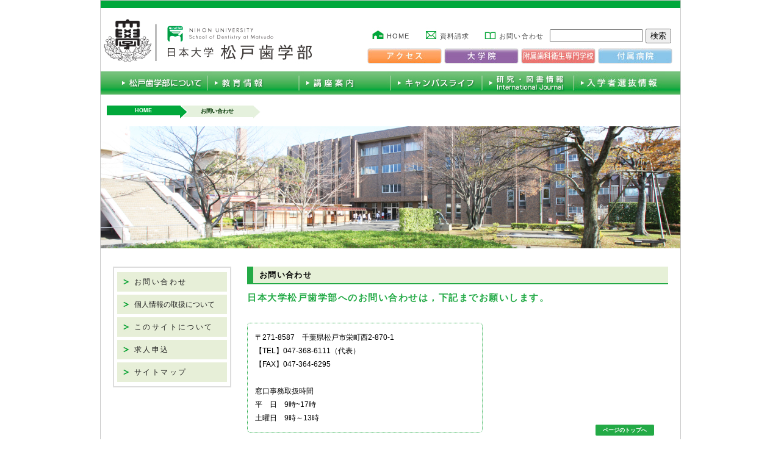

--- FILE ---
content_type: text/html; charset=UTF-8
request_url: https://www.mascat.nihon-u.ac.jp/menu/contact.html
body_size: 6267
content:


<!DOCTYPE html PUBLIC "-//W3C//DTD XHTML 1.0 Transitional//EN"
        "http://www.w3.org/TR/xhtml1/DTD/xhtml1-transitional.dtd">
<html xmlns="http://www.w3.org/1999/xhtml">
<head>
    
        <!-- Google tag (gtag.js) -->
        <script async src="https://www.googletagmanager.com/gtag/js?id=G-DKB2B3CLCE"></script>
        <script>
            window.dataLayer = window.dataLayer || [];
            function gtag(){dataLayer.push(arguments);}
            gtag('js', new Date());

            gtag('config', 'G-DKB2B3CLCE');
        </script>
    
	<!-- DEBUG: TETORI未出力 uri="/menu/contact.html" -->

    <meta http-equiv="Content-Type" content="text/html; charset=UTF-8"/>
    <link rel="shortcut icon" type="image/x-icon" href="/images/favicons/favicon.ico">
    <link rel="icon" type="image/png" href="/images/favicons/favicon-32x32.png" sizes="32x32">
    <link rel="icon" type="image/png" href="/images/favicons/favicon-96x96.png" sizes="96x96">
    <link rel="icon" type="image/png" href="/images/favicons/favicon-16x16.png" sizes="16x16">
    <link rel="manifest" href="/images/favicons/manifest.json">
    <meta name="msapplication-TileColor" content="#32aa37">
    <meta name="msapplication-TileImage" content="/images/favicons/mstile-144x144.png">
    <meta name="theme-color" content="#ffffff">
    <title>お問い合わせ |         日本大学松戸歯学部</title>

    <link href="/css/faculty.css?v2" rel="stylesheet" type="text/css"/>
            <link href="/css/curriculum.css" rel="stylesheet" type="text/css"/>
    
    
    <script type="text/javascript" src="//ajax.googleapis.com/ajax/libs/jquery/1.7.2/jquery.min.js"></script>
    <script type="text/javascript" src="/js/jquery.droppy.js"></script>
    <script type="text/javascript" src="/js/easySlider1.7.js"></script>
    <script type="text/javascript" src="/js/swfobject_modified.js"></script>
    <script type="text/javascript" src="/js/simplelib.min.js?scroll,overlayOthers,trimmedScroll"></script>
    
        <script type="text/javascript">
            $(document).ready(function () {
                $("#slider").easySlider({
                    auto: true,
                    continuous: true
                });
            });
        </script>
        <script type="text/javascript">
            $(function () {
                $("#navi").droppy();

                //pageScroll
                $('a[href^="#"]').click(function () {
                    var href = $(this).attr('href');
                    var target = $(href == "#" || href == "" ? 'html' : href);
                    var position = target.offset().top;
                    $('body,html').animate({ scrollTop: position }, 500);
                    return false;
                });
            });

            function MM_swapImgRestore() { //v3.0
                var i, x, a = document.MM_sr;
                for (i = 0; a && i < a.length && (x = a[i]) && x.oSrc; i++) x.src = x.oSrc;
            }

            function MM_swapImage() { //v3.0
                var i, j = 0, x, a = MM_swapImage.arguments;
                document.MM_sr = new Array;
                for (i = 0; i < (a.length - 2); i += 3)
                    if ((x = MM_findObj(a[i])) != null) {
                        document.MM_sr[j++] = x;
                        if (!x.oSrc) x.oSrc = x.src;
                        x.src = a[i + 2];
                    }
            }

            function MM_preloadImages() { //v3.0
                var d = document;
                if (d.images) {
                    if (!d.MM_p) d.MM_p = new Array();
                    var i, j = d.MM_p.length, a = MM_preloadImages.arguments;
                    for (i = 0; i < a.length; i++)
                        if (a[i].indexOf("#") != 0) {
                            d.MM_p[j] = new Image;
                            d.MM_p[j++].src = a[i];
                        }
                }
            }

            function MM_findObj(n, d) { //v4.01
                var p, i, x;
                if (!d) d = document;
                if ((p = n.indexOf("?")) > 0 && parent.frames.length) {
                    d = parent.frames[n.substring(p + 1)].document;
                    n = n.substring(0, p);
                }
                if (!(x = d[n]) && d.all) x = d.all[n];
                for (i = 0; !x && i < d.forms.length; i++) x = d.forms[i][n];
                for (i = 0; !x && d.layers && i < d.layers.length; i++) x = MM_findObj(n, d.layers[i].document);
                if (!x && d.getElementById) x = d.getElementById(n);
                return x;
            }
        </script>
        <script type="text/javascript">

            var _gaq = _gaq || [];
            _gaq.push(['_setAccount', 'UA-36972141-1']);
            _gaq.push(['_trackPageview']);

            (function () {
                var ga = document.createElement('script');
                ga.type = 'text/javascript';
                ga.async = true;
                ga.src = ('https:' == document.location.protocol ? 'https://ssl' : 'http://www') + '.google-analytics.com/ga.js';
                var s = document.getElementsByTagName('script')[0];
                s.parentNode.insertBefore(ga, s);
            })();

        </script>
    
        <meta name="google-site-verification" content="1tvrcxAAXQknRge4n8dR_4X9eG0AHi06tEC9n6Y07e8" />
</head>

<!-- ここからwebサイト表示部 -->
<body>
<div id="container">

    <!-- ここからヘッダー -->
    <div id="header">
        <div class="header_logo">
            <div class="header_n"><a href="http://www.nihon-u.ac.jp/" target="_blank"><img src="/images/header_n.jpg"
                                                                                           width="88" height="95"
                                                                                           alt="日本大学"/></a></div>
            <a href="/"><img src="/images/header_logo.jpg" width="280" height="95"/></a></div>
        <div class="info">
            <div class="search">
                <FORM method="GET" action="//www.google.co.jp/search" target="_blank">
                    <INPUT type="text" name="q" size="17" maxlength="255" value="">
                    <INPUT type="submit" name="btnG" value="検索">
                    <INPUT type="hidden" name="sitesearch" value="www.mascat.nihon-u.ac.jp">
                    <INPUT type="hidden" name="domains" value="www.mascat.nihon-u.ac.jp">
                    <INPUT type="hidden" name="hl" value="ja">
                    <INPUT type="hidden" name="num" value="20">
                    <INPUT type="hidden" name="ie" value="UTF-8">
                    <INPUT type="hidden" name="oe" value="Shift_JIS">
                    <input type="hidden" name="lr" value="lang_ja">
                </FORM>
            </div>
            <img src="/images/info_icon_01.jpg" width="20" height="20"/><a href="/">HOME</a>　　<img
                    src="/images/info_icon_02.jpg" width="20" height="20"/><a
                    href="/entrance_exam/request.html">資料請求</a>　　<img src="/images/info_icon_03.jpg" width="20"
                                                                      height="20"/><a
                    href="/menu/contact.html">お問い合わせ</a>
        </div>
        <div class="top_navi">
            <a href="/info/access.html" onmouseout="MM_swapImgRestore()"
               onmouseover="MM_swapImage('アクセス','','/images/top_navi_over_07.jpg',0)"><img src="/images/top_navi_07.jpg"
                                                                                           alt="アクセス" name="アクセス"
                                                                                           width="122" height="25"
                                                                                           border="0" id="アクセス"/></a>
            <a href="/graduate/" onmouseout="MM_swapImgRestore()"
               onmouseover="MM_swapImage('大学院','','/images/top_navi_over_01.jpg',0)"><img src="/images/top_navi_01.jpg"
                                                                                          alt="大学院" name="大学院"
                                                                                          width="122" height="25"
                                                                                          border="0" id="大学院"/></a>
            <a href="/college/" onmouseout="MM_swapImgRestore()"
               onmouseover="MM_swapImage('Image18','','/images/top_navi_over_02.jpg',1)"><img
                        src="/images/top_navi_02.jpg" alt="附属歯科衛生専門学校" name="Image18" width="122" height="25" border="0"
                        id="Image18"/></a>
            <a href="/hospital/" onmouseout="MM_swapImgRestore()"
               onmouseover="MM_swapImage('附属病院','','/images/top_navi_over_03.jpg',0)"><img src="/images/top_navi_03.jpg"
                                                                                           alt="附属病院" name="附属病院"
                                                                                           width="122" height="25"
                                                                                           border="0" id="附属病院"/></a>
        </div>
        <br class="clearfloat"/>
    </div>
    <!-- ヘッダーここまで -->

    <!-- ここからメインナビ -->
    <ul id="navi">
        <li>
            <div><a href="/info/index.html" onmouseout="MM_swapImgRestore()"
                    onmouseover="MM_swapImage('松戸歯学部について','','/images/main_navi_over_01.jpg',0)"><img
                            src="/images/main_navi_01.jpg" alt="松戸歯学部について" name="松戸歯学部について" width="150" height="38"
                            border="0" id="松戸歯学部について"/></a></div>
            <ul>
                <li><a href="/info/message.html">学部長メッセージ</a></li>
                <li><a href="/info/charter.html">日本大学教育憲章</a></li>
                <li><a href="/info/purpose.html">教育研究上の目的<br/>教育方針</a></li>
                <li><a href="/info/history.html">沿革</a></li>
                <li><a href="/info/introduction.html">学部案内</a></li>
                <li><a href="/info/access.html">交通アクセス</a></li>
                <li><a href="/info/campus.html">キャンパス案内</a></li>
                <li><a href="/info/carrier.html">進路・キャリア</a></li>
                <li><a href="/info/seminar.html">市民大学講座</a></li>
                <li><a href="/info/ethics.html">倫理審査委員会</a></li>
                <li><a href="/info/shiragiku.html">白菊会について</a></li>
                <li><a href="/info/logomark.html">ロゴマークについて</a></li>
                <li><a href="/info/link.html">関係機関</a></li>
                <li><a href="/info/national_examination.html">修学状況・国家試験合格率</a></li>
                <li><a href="/info/message_graduates.html">先輩からのメッセージ</a></li>
                <li><a href="/info/donation.html">御寄付について</a></li>
            </ul>
        </li>

        <li>
            <div><a href="/curriculum/index.html" onmouseout="MM_swapImgRestore()"
                    onmouseover="MM_swapImage('教育情報','','/images/main_navi_over_02.jpg',0)"><img
                            src="/images/main_navi_02.jpg" alt="教育情報" name="教育情報" width="150" height="38" border="0"
                            id="教育情報"/></a></div>
            <ul>
                <li><a href="/curriculum/subjects.html">履修科目案内</a></li>
                <li><a href="/curriculum/syllabus.html">シラバスについて</a></li>
                <li><a href="/curriculum/education.html">教育情報について</a></li>
                <li><a href="/curriculum/cbt.html">共用試験について</a></li>
            </ul>
        </li>

        <li>
            <div><a href="/courses/index.html" onmouseout="MM_swapImgRestore()"
                    onmouseover="MM_swapImage('講座案内','','/images/main_navi_over_03.jpg',0)"><img
                            src="/images/main_navi_03.jpg" alt="講座案内" name="講座案内" width="150" height="38" border="0"
                            id="講座案内"/></a></div>
            <ul>
                <li><a href="/courses/#basic">基礎講座</a></li>
                <li><a href="/courses/#clinical">臨床講座</a></li>
                <li><a href="/courses/#culture">教養講座</a></li>
            </ul>
        </li>

        <li>
            <div><a href="/campuslife/index.html" onmouseout="MM_swapImgRestore()"
                    onmouseover="MM_swapImage('キャンパスライフ','','/images/main_navi_over_04.jpg',0)"><img
                            src="/images/main_navi_04.jpg" alt="キャンパスライフ" name="キャンパスライフ" width="150" height="38"
                            border="0" id="キャンパスライフ"/></a></div>
            <ul>
                <li><a href="/campuslife/schedule.html">年間スケジュール</a></li>
                <li><a href="/campuslife/club.html">クラブ活動</a></li>
                <li><a href="/campuslife/matsudo_fes.html">学部行事・松戸祭</a></li>
                <li><a href="/campuslife/house.html">住まいのご案内</a></li>
                <li><a href="/campuslife/students.html">学生の学びについて</a></li>
                <li><a href="/campuslife/students.html/#students_support">障がいのある学生支援のガイドライン</a></li>
                <li><a href="/campuslife/certification.html">各種申請・証明書</a></li>
                <li><a href="/campuslife/alumni.html">同窓会について</a></li>
            </ul>
        </li>

        <li>
            <div><a href="/research/index.html" onmouseout="MM_swapImgRestore()"
                    onmouseover="MM_swapImage('研究・図書情報 International Journal','','/images/main_navi_over_05.jpg',0)"><img
                            src="/images/main_navi_05.jpg" alt="研究・図書情報 International Journal"
                            name="研究・図書情報 International Journal" width="150" height="38" border="0"
                            id="研究・図書情報 International Journal"/></a></div>
            <ul>
                <li><a href="/library/">図書館</a></li>
                <li><a href="/labo/index.html">日本大学<br/>口腔科学研究所</a></li>
                <li><a href="/nusos/index.html">日本大学<br/>口腔科学会</a></li>
                <li><a href="/research/guidance.html">産官学連携の御案内</a></li>
                <li><a href="/research/guidance.html#donation">研究奨励寄付金</a></li>
            </ul>
        </li>

        <li>
            <div><a href="/entrance_exam/index.html" onmouseout="MM_swapImgRestore()"
                    onmouseover="MM_swapImage('入学者選抜情報','','/images/main_navi_over_06.jpg',0)"><img
                            src="/images/main_navi_06.jpg" alt="入学者選抜情報" name="入学者選抜情報" width="150" height="38" border="0"
                            id="入学者選抜情報"/></a></div>
            <ul>
                <li><a href="/entrance_exam/schedule.html">入学者選抜日程・募集要項</a></li>
                <li><a href="/entrance_exam/flow.html">出願から入学手続きの流れ</a></li>
                <li><a href="/entrance_exam/qa.html">入学者選抜Q&A</a></li>
				<li><a href="/entrance_exam/special.html">入学者選抜における特別措置</a></li>
                <li><a href="/entrance_exam/data.html">過去の入学者選抜結果</a></li>
                <li><a href="/entrance_exam/answer.html">過去の試験問題・解答</a></li>
                <li><a href="/entrance_exam/report.html">小論文テーマ</a></li>
                <li><a href="/entrance_exam/admission_procedure.html">入学手続関係</a></li>
                <li><a href="/entrance_exam/tuition_scholarships.html">入学金・学費・教材費等・奨学金</a></li>
                <li><a href="/entrance_exam/opencampus.html">オープンキャンパス・体験学習会・キャンパスツアー</a></li>
                <li><a href="/entrance_exam/request.html">資料請求</a></li>
            </ul>
        </li>
    </ul>
    <style>
        #sidenavi .title input[type="text"] {
            width: 90%;
            margin-bottom: 5px;
        }
    </style>
    <div style="clear:both; height:0;"></div>

    <!-- メインナビここまで -->

<!-- ここからパンくずリスト -->
<div id="breadcrumbs">
    <div class="br01"><a href="/">HOME</a></div>
    <div class="br03">お問い合わせ</div>
</div>
<!-- パンくずリストここまで -->
<div style="clear:both; height:0;"></div>

<!-- ここからFlash/イメージ画像 -->
<div><img src="/images/menu/top_image.jpg" width="950" height="200"/></div>
<!-- Flash/イメージ画像ここまで -->


<!-- ここからサブメニュー -->
<div id="sidenavi">

    <ul>
        <li><a href="contact.html">お問い合わせ</a></li>
        <li><a href="privacypolicy.html" style="letter-spacing:0px;">個人情報の取扱について</a></li>
        <li><a href="aboutsite.html">このサイトについて</a></li>
        <li><a href="jobs.html">求人申込</a></li>
        <li><a href="sitemap.html">サイトマップ</a></li>
    </ul>
</div>

<!-- サブメニューここまで -->

<!-- ここからメインコンテンツ -->
<div id="mainContent">

    <h1>お問い合わせ</h1>
    <h2>日本大学松戸歯学部へのお問い合わせは，下記までお願いします。</h2>
    <br/>
    <div class="contact">〒271-8587　千葉県松戸市栄町西2-870-1<br/>
        【TEL】047-368-6111（代表）<br/>
        【FAX】047-364-6295<br/><br/>
        窓口事務取扱時間<br>
        平　日　9時~17時<br>
        土曜日　9時～13時
    </div>
    <br/><br/>
    <table class="table-bordered">
        <tbody>
        <tr>
            <th style="background-color: #E6F0D7;text-align: center;">課</th>
            <th style="background-color: #E6F0D7;text-align: center;">連絡先</th>
            <th style="background-color: #E6F0D7;text-align: center;">主な事務取扱内容</th>
        </tr>
        <tr>
            <td>教務課</td>
            <td>TEL：047-360-9207<br>E-mail：mas.kyomu@nihon-u.ac.jp</td>
            <td>
                <ul>
                    <li>授業に関すること</li>
                    <li>成績に関すること</li>
                    <li><a href="/campuslife/certification.html">各種証明書（在学証明書，卒業証明書など）の発行</a></li>
                    <li>休学・復学手続きに関すること</li>
                    <li><a href="/entrance_exam/request.html">資料請求</a></li>
                    <li>研究生に関すること</li>
                </ul>
            </td>
        </tr>
        <tr>
            <td>教務課（入試係）</td>
            <td>TEL：047-360-9339</td>
            <td>
                <ul>
                    <li><a href="/navi/applicants.html">入学者選抜（入学試験）に関すること</a></li>
                    <li>編入学試験に関すること</li>
                </ul>
            </td>
        </tr>
        <tr>
            <td>学生課</td>
            <td>TEL：047-360-9214<br>E-mail：gakusei.md.ml@nihon-u.ac.jp</td>
            <td>
                <ul>
                    <li>学生生活に関すること</li>
                    <li>住所変更・氏名変更等の手続き</li>
                    <li>クラブ活動</li>
                    <li><a href="/entrance_exam/tuition_scholarships.html">奨学金</a></li>
                    <li>学生寮に関すること</li>
                    <li>学生の健康管理に関すること（新型コロナウイルス感染症に関する連絡を含む）</li>
                    <li>学部内での落とし物に関すること</li>
                    <li><a href="/menu/jobs.html">求人申込</a></li>
                </ul>
            </td>
        </tr>
        <tr>
            <td>会計課</td>
            <td>TEL：047-360-9209</td>
            <td>
                <ul>
                    <li><a href="/entrance_exam/tuition_scholarships.html">学費に関すること</a></li>
                  <li><a href="https://www.mascat.nihon-u.ac.jp/entrance_exam/tuition_scholarships.html#:~:text=%E5%BE%B4%E5%8F%8E%E3%81%97%E3%81%BE%E3%81%99%E3%80%82-,%E2%80%BB,%E3%81%AE%E7%B4%8D%E5%85%A5%E6%99%82%E6%9C%9F%E3%81%AF%EF%BC%8C%E5%8E%9F%E5%89%87%E3%81%A8%E3%81%97%E3%81%A6%E6%AC%A1%E3%81%AE%E3%81%A8%E3%81%8A%E3%82%8A%E3%81%A8%E3%81%AA%E3%82%8A%E3%81%BE%E3%81%99%E3%80%82,-%E5%89%8D%E5%AD%A6%E6%9C%9F%E5%88%86">学費振込書の発送に関すること</a></li>
                </ul>
            </td>
        </tr>
        <tr>
            <td>研究事務課</td>
            <td>TEL：047-360-9275</td>
            <td>
                <ul>
                    <li>研究に関すること</li>
                    <li><a href="/research/guidance.html">産官学連携</a></li>
                </ul>
            </td>
        </tr>
        <tr>
            <td>図書館事務課</td>
            <td>
                TEL：047-360-9265<br>
                E-mail：matsulib.md.ml@nihon-u.ac.jp
            </td>
            <td>
                <ul>
                    <li><a href="/library/">松戸歯学部図書館に関すること</a></li>
                </ul>
            </td>
        </tr>
        <tr>
            <td>庶務課</td>
            <td>TEL：047-360-9567</td>
            <td>
                <ul>
                    <li><a href="/entrance_exam/opencampus.html">オープンキャンパス・キャンパスツアーに関すること</a></li>
                    <li>ホームページに関すること</li>
                    <li>教職員の人事・給与・福利厚生に関すること</li>
                    <li>生涯研修コースに関すること</li>
                    <li>施設の貸出に関すること</li>
                </ul>
            </td>
        </tr>
        <tr>
            <td>病院管理課</td>
            <td>TEL：047-360-9511</td>
            <td>
                <ul>
                    <li><a href="/hospital/recruit/dentist_index.html">歯科医師臨床研修（マッチングなど）に関すること</a></li>
                    <li>付属病院に関すること</li>
                </ul>
            </td>
        </tr>
        </tbody>
    </table>
    <p>※各講座・教員の連絡先は，「<a href="https://www.mascat.nihon-u.ac.jp/courses/">講座案内</a>」の各ページをご覧ください。<br>
        　講座ページに記載のない場合には，代表番号（TEL : 047－368－6111）からご案内いたします。
    </p>
    <br/><br/>
</div><!-- ここまでメインコンテンツ -->


<div style="clear:both; height:0;"></div><!-- 各ナビのフローティング設定をクリア（この行は消さないでください！） -->

<!-- ここからページのトップへ -->
<div class="gototop"><a href="#" class="scroll">ページのトップへ</a></div>
<!-- ここまでページのトップへ -->

</div><!-- ここまでコンテナ -->


<!-- ここからフッター -->
<div id="footer">
<ul class="footer_link">
<li><a href="/menu/sitemap.html">サイトマップ</a></li>
<li><a href="/">サイトトップへ</a></li>
</ul>
<ul class="footer_link">
<li><a href="/menu/privacypolicy.html">個人情報の取扱について</a></li>
<li><a href="/menu/aboutsite.html">このサイトについて</a></li>
<li><a href="/menu/jobs.html">求人申込</a></li>
</ul>

  学校所在地<br />
  〒271-8587 千葉県松戸市栄町西2-870-1<br />
  TEL:047-368-6111(代表)   FAX:047-364-6295<br /><br />
<div class="copyright">Copyright(c) 2012 NIHON UNIVERSITY School of Dentistry at Matsudo</div>
<div style="clear:both; height:0;"></div>
</div>
<!-- ここまでフッター -->

</body>
<!-- ここまでwebサイト表示部 -->
</html>

--- FILE ---
content_type: text/css
request_url: https://www.mascat.nihon-u.ac.jp/css/faculty.css?v2
body_size: 5042
content:
@charset "UTF-8";

/* ---------------------------------------------------- 全体設定 ---------------------------------------------------- */

body  {
	font: 100% "Hiragino Sans", "ヒラギノ角ゴ Pro W3", "Hiragino Kaku Gothic Pro", "メイリオ", Meiryo, Osaka, "ＭＳ Ｐゴシック", "MS P Gothic", sans-serif;
	margin: 0; /* 複数の異なるブラウザの初期設定値に対応するため、body エレメントのマージンと余白を 0 にすることをお勧めします */
	padding: 0;
	text-align: center; /* これにより，IE 5* ブラウザではコンテナが中央揃えになります。そして，テキストは，#container セレクタの初期設定である左揃えに設定されます */
	color: #000000;
}

a:link { text-decoration: none; color: #23AA46; }
a:visited { text-decoration: none; color: #23AA46; }
a:hover { text-decoration: underline;  color: #9C9; }
a:active { text-decoration: none; color: #23AA46; }
table { border-spacing: 0; 	border-collapse:collapse; }
ul { list-style: none; list-style-position:outside; }
ul,li { margin:0; padding:0;}
ol { list-style: decimal; }

caption,th { text-align: left; }
q:before,q:after { content: ''; }
hr { border: 0;  height: 1px; background-color: #000; color: #000; }
a img,:link img,:visited img { border: none; }
address { font-style: normal; display: inline;}

#container {
	width: 950px;
	background: #FFFFFF;
	margin: 0 auto; /* 自動マージン（幅と連動）により，ページが中央揃えになります */
	border: 1px solid #c8c8c8;
	text-align: left; /* この設定は body エレメントの text-align: center より優先されます。 */
}



/* ---------------------------------------------------- ヘッダー部設定 ---------------------------------------------------- */

#header {
	background-image:url(/images/header_back.jpg);
	width:950px;
	height:116px;
	padding:0px;
}

.info {
	height:20px;
	padding:43px 15px 15px 0px;
	text-align:right;
	font-size:11px;
	letter-spacing:.1em;

}

.info img {
	padding-right:5px;
	vertical-align:-1px;

}

.info a:link {
	text-decoration: none; color:#444;
}
.info a:visited {
	text-decoration: none; color:#444;
}
.info a:hover {
	text-decoration: underline; color: #23AA46;
}

.top_navi {
	margin-right:13px;
	text-align:right;
}

.search {
	float:right;
	margin:0px 0px 0px 10px;
	padding-top:3px
}


.header_logo {
	float:left;
	width:373px;
	margin-top:16px;
}

.header_n {
	float:left;
	margin-right: 5px;
}


/* ---------------------------------------------------- ナビ・プルダウン設定 ---------------------------------------------------- */


#navi { padding:0px 25px;
	width:900px; float:left;
	background-image:url(/images/main_navi_07.jpg);
	background-repeat:repeat-x;
	margin-bottom:18px;
	font-weight:bold;
}

#navi li { list-style: none; float: left; position: relative;}
#navi ul { width: 150px; display: none; position: absolute; top:40px; left: 0px; }
#navi ul li { float:none;}

#navi ul div {
	line-height:14px;
	text-align:left;
	font-size:11px;
	letter-spacing:0.1em;
	display: block;
	width: 150px;
	background:#23AA46;
	border-bottom: 1px solid #FFF;
	opacity: 0.9;
	padding: 3px 0px 2px 20px;
	color: #FFF;
	zoom: 1;
}

#navi ul a {
	line-height:15px;
	text-align:left;
	font-size:12px;
	letter-spacing:0.1em;
	display: block;
	width: 128px;
	background:#23AA46;
	border-bottom: 1px solid #FFF;
	opacity: 0.9;
	padding: 6px 0px 4px 22px;
	color: #FFF;
	zoom: 1;
	text-decoration:none;
	letter-spacing:0.1em;
}

/* short_text - 20170418 added */
#navi ul a .short_text {
	font-size: 11px;
	letter-spacing:-0.05em;
}

#navi ul a:hover {
	background-color:#080;
}



/* ---------------------------------------------------- パンクズ設定 ---------------------------------------------------- */


#breadcrumbs {
	display: flex;
	justify-content: flex-start;
	margin: 0 10px 15px;
}
#breadcrumbs div {
	min-width: 120px;
	box-sizing: border-box;
	text-align: center;
	font-size: 9px;
	font-weight: bold;
	position: relative;
}
#breadcrumbs div:before,
#breadcrumbs div:after {
	content: '';
	width: 0;
	height: 0;
	border-style: solid;
	border-width: 10.5px 0 10.5px 12px;
	border-color: transparent transparent transparent #01a83b;
	position: absolute;
	top: 0;
	right: -12px;
	z-index: 2;
}
#breadcrumbs div:before {
	border-color: transparent transparent transparent #FFFFFF;
	right: -14px;
	z-index: 1;
}
#breadcrumbs a {
	display: block;
	padding: 3px 0 3px 20px;
	background: #01a83b;
	color: #FFFFFF;
	text-decoration:none;
}
#breadcrumbs div:first-of-type a {
	padding: 3px 20px;
}
#breadcrumbs div:last-of-type {
	padding: 3px 18px 3px 20px;
	background: #e5f1dd;
	color: #003300;
}
#breadcrumbs div:last-of-type:after {
	border-color: transparent transparent transparent #e5f1dd;
}


/* ---------------------------------------------------- コンテンツ部設定 ---------------------------------------------------- */


#topimage{
	height:285px;
	padding:5px 3px 5px 551px;
	text-align:right;
	background-image:url(/images/main_image.png);
	background-repeat:no-repeat;
}

.image_navi{
	float:left;
	margin:0px;
}

#topContent {
	padding:0px 10px 0px 15px;
	margin:30px 20px;
	width:600px;
	float:right;
	font-size:12px;
	line-height:19px;
	min-height:310px;
}

#mainContent {
	padding-left:5px;
	margin:30px 20px;
	width:690px;
	float:right;
	font-size:12px;
	line-height:19px;
	min-height:310px;
}

#Content {
	padding-left:5px;
	margin:30px auto;
	width:850px;
	font-size:12px;
	line-height:19px;
	min-height:310px;
}


/* ---------------------------------------------------- テキスト等設定 ---------------------------------------------------- */

h1 {
	font-size:13px;
	font-weight:bold;
	letter-spacing:.1em;
	border-left:10px solid #23AA46;
	border-bottom:2px solid #23AA46;
	background-color:#E6F0D7;
	padding:4px 10px;
	margin-top: 0;
}


h2 {
	font-size:15px;
	font-weight:bold;
	letter-spacing:.1em;
	color:#23AA46;
}

h3 {
	font-size:13px;
	font-weight:bold;
	letter-spacing:.1em;
	border-bottom:1px dotted #23AA46;
	background-color: #F3FAF0;
	padding:3px 5px;
	margin:2px 0px 10px 0px;
}


h4 {
	font-size:12px;
	letter-spacing:.1em;
	border:1px solid #23AA46;
	padding:3px 10px;
	background-color:#F3FAF0;
	margin:0px 0px 10px 0px;
}
.charter h4 {
	border:none;
	padding:0;
	background-color:#FFF;
}

h5 {
	font-size:14px;
	margin:0px 0px 10px 0px;
}

h6 {
	font-size: 12px;
	margin:0px 0px 10px 0px;
}


.column {
	background-color:#E6F0D7;
	padding:10px;
	margin:10px 0px;
}

.column2{
	width:325px;
	float:left;
	margin:5px 8px;
}

.column3{
	width:220px;
	float:left;
	margin:4px;
}





.image_right {
	float:right;
	margin:2px 8px 15px 20px ;
}

.image_left {
	float:left;
	margin:2px 20px 15px 8px ;
}

.photo_flame {
	border:4px solid #FFF;
	-webkit-box-shadow: 2px 2px 5px 1px #777; /* Safari, Chrome用 */
	-moz-box-shadow: 2px 2px 5px 1px #777; /* Firefox用 */
	box-shadow: 2px 2px 5px 1px #777; /* CSS3 */
	position:relative;
	behavior: url(http://www.mascat.nihon-u.ac.jp/js/PIE/PIE.htc);
}

.link_list li {
	list-style:none;
	font-size:14px;
	letter-spacing:.1em;
	border-bottom:1px dotted #23AA46;
	margin:0px 10px;
	line-height:18px;
	padding:8px;
}
.link_list li a {
	background:url(/images/sidenavi_icon2.png) no-repeat;
	background-position:5px center;
	padding-left:20px;
}
.link_list li a.no_icon { /* 20170327 added */
	background: none;
	padding-left: 0;
}

.link_list a:link {
	text-decoration: none;
	color: #555;
}
.link_list a:visited {
	text-decoration: none;
	color:#555;
}
.link_list a:hover {
	color: #23AA46;
}

.category-title {
	margin: 0px 0px 10px 0px;
	padding: 3px 10px;
	border: 1px solid #23AA46;
	background-color: #F3FAF0;
	font-size: 12px;
	letter-spacing: .1em;
	color: #000000;
}

.link_box {
	display: flex;
	flex-wrap: wrap;
	justify-content: flex-start;
	margin-bottom:20px;
}

.link_box li{
	width: calc(33.33% + 1px);
	margin: 0 -1px -1px 0;
	border: 1px solid #DDD;
	box-sizing: border-box;
}

.link_box li a {
	display: flex;
	justify-content: center;
	align-items: center;
	height: 50px;
	padding: 0 10px;
	text-align: center;
	line-height: 16px;
	box-sizing: border-box;
}
/* IE 7 */
*:first-child+html .link_box li a {
	display: inline;
	zoom: 1;
}

.link_box.w110 li a {
	width:110px;
}


.link_box li a:link {
	color:#444;
	text-decoration: none;
}
.link_box li a:visited {
	color:#444;
	text-decoration: none;
}
.link_box li a:hover {
	text-decoration: none;
	background-color: #F3FAF0;
}



.box {
	border:1px solid #23AA46;
	margin:5px;
	padding:8px 10px;
}


.sitemap {
	border-bottom:1px dotted #666;
	width:210px;
	margin-bottom:5px;
	margin-top:10px;
}

.sitemap2 {
	margin-left:8px;
}

.movie-wrapper {
	padding-top: 56.25%;
	width: 100%;
	position: relative;
}

.movie-wrapper iframe {
	width: 100%;
	height: 100%;
	position: absolute;
	top: 0;
	left: 0;
}

/* ---------------------------------------------------- TOPページ TOPICS/NEWS部分設定 ---------------------------------------------------- */

.topics_flame {
	width:600px;
	padding:15px 0px;
	margin-bottom:25px;
	border:1px solid #CCC;
	background-color:#FFF;
	-webkit-box-shadow: 2px 2px 5px 1px #AAA; /* Safari, Chrome用 */
	-moz-box-shadow: 2px 2px 5px 1px #AAA; /* Firefox用 */
	box-shadow: 2px 2px 5px 1px #AAA; /* CSS3 */
	border-radius:4px;        /* CSS3草案 */
	-webkit-border-radius:4px;    /* Safari,Google Chrome用 */
	-moz-border-radius:4px;   /* Firefox用 */
	position:relative;
	behavior: url(http://www.mascat.nihon-u.ac.jp/js/PIE/PIE.htc);
}
.topics_flame.lib {
	width:675px;
}
.news_flame {
	width:600px;
}

.topics_title {
	font-size:14px;
	width:550px;
	line-height:30px;
	letter-spacing:.1em;
	margin:0px auto 15px auto;
	padding-left:30px;
	background-image:url(/images/topics_back.jpg);
	background-repeat:no-repeat;
	border-radius:4px;        /* CSS3草案 */
	-webkit-border-radius:4px;    /* Safari,Google Chrome用 */
	-moz-border-radius:4px;   /* Firefox用 */
	position:relative;
	behavior: url(http://www.mascat.nihon-u.ac.jp/js/PIE/PIE.htc);
}
.topics_flame.lib .topics_title {
	width:610px;
	margin:0 auto;
	background-color:rgba(176,212,148,0.7);
}
.news_title {
	font-size:14px;
	width:560px;
	line-height:40px;
	letter-spacing:.1em;
	margin:15px auto;
	padding-left:40px;
	background-image:url(/images/topics_back2.jpg);
	background-repeat:no-repeat;
	background-position:10px;
	border-bottom:2px solid #23AA46;
}

.cms_list_date {
	float:left;
	width:40px;
	padding:0 15px;
	color:#555;
	letter-spacing:0;
	font-size:11px;
}
.cms_list {
	font-size:12px;
	line-height:20px;
	letter-spacing:.1em;
	background-image: url(/images/topics_list.jpg);
	background-position:left 9.5px;
	background-repeat:no-repeat;
	margin:0px 15px;
	padding:5px 0px 5px 10px;
}
.cms_list_txt {
	width:470px;
	float:left;
	font-size:12px;
	line-height:20px;
	letter-spacing:.1em;
	padding-left:20px;
}

.topics_flame .cms_list {
	margin:8px 15px;
	border-bottom:2px dotted #888;
}

.cms_list a:link,.cms_list a:visited {
	color:#111;
}

.cms_list a:hover { text-decoration: underline;  color:#23AA46; }


.back a {
	float: right;
	background-color:#23AA46;
	margin:5px 14px;
	font-size:10px;
	color: #FFF;
	line-height:15px;
	padding:4px 10px;
	border-radius:4px;        /* CSS3草案 */
	-webkit-border-radius:4px;    /* Safari,Google Chrome用 */
	-moz-border-radius:4px;   /* Firefox用 */
	position:relative;
	behavior: url(http://www.mascat.nihon-u.ac.jp/js/PIE/PIE.htc);
}

.post_list a {
	margin:5px 14px;
	background-image:url(/images/topics_icon.jpg);
	background-repeat:no-repeat;
	background-position:left center;
	padding-left:18px;
	font-size:12px;
	font-weight:bold;
	color:#23AA46;
	line-height:32px;
}

.post_link {
	text-align:right
}
.post_link a {
	margin:5px;
	font-size:11px;
	color:#23AA46;
	line-height:15px;
}

.post_title {
	font-size:12px;
	font-weight:bold;
	line-height:18px;
	letter-spacing:.1em;
	margin:5px 14px;
}

.post_date{
	font-size:10px;
	color: #888;
	letter-spacing: normal;
	line-height:20px;
	margin:5px 14px;
}

.post {
	padding:0px 4px;
	margin:5px 14px;
}

.post ul {
	list-style-type: disc;
	margin-left: 22px;
}
.post ol {
	margin-left: 22px;
	padding-left: 0;
}
.post iframe {
	max-width: 100%;
}
.table-bordered {
	width: 100%;
	box-sizing: border-box;
	border-top: 1px solid #CCCCCC;
	border-left: 1px solid #CCCCCC;
}
.table-bordered th {
	padding: 10px;
	font-weight: bold;
	border-right: 1px solid #CCCCCC;
	border-bottom: 1px solid #CCCCCC;
	background: #DDDDDD;
}
.table-bordered td {
	padding: 10px;
	border-right: 1px solid #CCCCCC;
	border-bottom: 1px solid #CCCCCC;
}






/* ---------------------------------------------------- FORM部分設定 ---------------------------------------------------- */

.form_table {
	padding:0px 20px;
}
.form_table table {
	width:650px;
	border-collapse:collapse;
	margin:20px auto;
}

.form_table td {
	border:1px solid #777;
	padding:5px 8px;
	line-height:25px;
	text-align:left;
}

.form01 {
	background-color:#E6F0D7;
}

.form_table span {
	color:#D00;
	padding-left:10px;
}
.php {
	text-align:left;
	padding:5px 8px;
	border:1px solid #BBB;
}

.title_back {
	font-size:14px;
	font-weight:bold;
	line-height:35px;
	margin-top:25px;
}

/* ---------------------------------------------------- TOPページ サイドバナー設定 ---------------------------------------------------- */

#top_side {
	width:250px;
	background-color:#E6F0D7;
	padding:17px;
	margin:30px 0px 50px 0px;
	float:left;
}

#side_inner {
	background-color:#FFF;
	padding:15px;
	border-radius: 10px;        /* CSS3草案 */
	-webkit-border-radius: 10px;    /* Safari,Google Chrome用 */
	-moz-border-radius: 10px;   /* Firefox用 */
	position:relative;
	behavior: url(http://www.mascat.nihon-u.ac.jp/js/PIE/PIE.htc);
}

#side_inner li {
	margin-bottom: 3px;
}

#side_inner li .colona {
	font: 100% "ヒラギノ角ゴ Pro W6", "Hiragino Kaku Gothic Pro", "メイリオ", Meiryo, Osaka, "ＭＳ Ｐゴシック", "MS P Gothic", sans-serif;
	display: block;
	border: 3px solid #dc2630;
  border-radius: 10px;
  margin-bottom: 10px;
	color: black;
	font-size: 17px;
	background-color: #fee7e8;
}

#side_inner li .colona .pink {
	display: block;
	font-weight: bold;
	padding: 18px 12px;
	line-height: 1.2;
}

#side_inner li .colona .note {
	display: block;
	font-weight: bold;
	font-size: 12px;
	text-align: center;
	line-height: 1;
	padding-top: 2px;
	padding-bottom: 5px;
	color: white;
	background-color: #dc2630;
}

#side_inner li .colona:hover {
	background-color: #f6c6c8;
	text-decoration: none;
}



/* ---------------------------------------------------- サイドナビ設定 ---------------------------------------------------- */


#sidenavi {
	float:left;
	width:180px;
	border:2px solid #DDD;
	margin:30px 0px 50px 20px;
	padding:2px 5px;
}

#sidenavi img {
	vertical-align:-2px;
	text-align:left;
	margin-right:3px;
}

#sidenavi .title {
	color:#222;
	font-size:13px;
	font-weight:bold;
	letter-spacing:.2em;
	padding:5px 0px 5px 8px;
	border-bottom:2px solid #23AA46;
	text-align:left;
	margin-bottom:6px;
}

.title a:link{
	color:#222;
}
.title a:visited{
	color:#222;
}
.title a:hover{
	color:#F56469;
}



#sidenavi li {
	list-style: none;
	margin:5px 0px;
}

#sidenavi li button {
	display: block;
	padding: 0;
	width: 100%;
	line-height: 32px;
	font-size: 12px;
	letter-spacing: .2em;
	text-indent: 28px;
	text-align: left;
	border: none;
	font-family: "Hiragino Sans", "ヒラギノ角ゴ Pro W3", "Hiragino Kaku Gothic Pro", "メイリオ", Meiryo, Osaka, "ＭＳ Ｐゴシック", "MS P Gothic", sans-serif;
	color: #222;
	background: #E6F0D7;
	position: relative;
	cursor: pointer;
}
#sidenavi li button:before,
#sidenavi li button:after {
	content: '';
	display: inline-block;
	background: #23AA46;
	position: absolute;
}
#sidenavi li button:before {
	width: 10px;
	height: 2px;
	top: calc(50% - 1px);
	left: 10px;
}
#sidenavi li button:after {
	width: 2px;
	height: 10px;
	top: calc(50% - 5px);
	left: 14px;
}

#sidenavi li button:hover,
#sidenavi li button.current {
	color: #FFF;
	background: #23AA46;
}
#sidenavi li button:hover:before,
#sidenavi li button:hover:after,
#sidenavi li button.current:before {
	background: #FFFFFF;
}
#sidenavi li button.current:after {
	display: none;
}

#sidenavi li a  {
	text-decoration: none;
	display:block;
	line-height:32px;
	font-size:12px;
	letter-spacing:.2em;
	text-indent:28px;
	background-image:url(/images/sidenavi_back.jpg);
	background-repeat:no-repeat;
	color:#222;
}
#sidenavi li a:hover{
	background-image:url(/images/sidenavi_back_over.jpg);
	background-repeat:no-repeat;
	color:#FFF;
}

#sidenavi .submenu {
	display: none;
}

/* short_text - 20170418 added */
#sidenavi li a.short_text {
	font-size:11px;
	letter-spacing:0;
}
#sidenavi li a.short_text span {
	font-size:10px;
	letter-spacing:0em;
}
/* two_rows - 20170418 added */
#sidenavi li a.two_rows {
	line-height: 1.2em;
	text-align: left;
	text-indent: 0;
	padding-left: 28px;
}
#sidenavi li a.two_rows span {
	letter-spacing:0;
}


#sidenavi li ul a {
	text-decoration: none;
	display:block;
	line-height:15px;
	padding:3px 0px 3px 28px;;
	font-size:11px;
	letter-spacing:.1em;
	text-indent:0px;
}

#sidenavi li ul a {
	background-image:none;
	background: #FFFFFF;
	color:#222;
}
#sidenavi li ul a:hover{
	background-image:none;
	background-color:#F3FAF0;
	color:#222;
}
#sidenavi li ul a.current {
	color:#23AA46;
	font-weight: bold;
}






/* ---------------------------------------------------- ページトップへ設定 ---------------------------------------------------- */


.scroll{
	overflow: auto;
}

@media screen{

	.gototop a{
		display:block;
		color:#FFF;
		padding:3px 3px 2px 3px;
		font-size:9px;
		text-align:center;
		font-weight:bold;
		position:fixed;
		width:90px; /* このエレメントはフローティングエレメントであるため，幅が設定されている必要があります */
		background-color: #23AA46;/* 背景色は，列内のコンテンツの長さにわたって表示されます */
		border:1px solid #FFF;
		border-radius: 3px;        /* CSS3草案 */
		-webkit-border-radius: 3px;    /* Safari,Google Chrome用 */
		-moz-border-radius: 3px;   /* Firefox用 */
		position:fixed;
		bottom:5px;
		margin-left:810px;
		z-index:100;
		behavior: url(http://www.mascat.nihon-u.ac.jp/js/PIE/PIE.htc);
	}

	.gototop a:link{
		color: #FFF;
	}
	.gototop a:visited{
		color: #FFF;
	}
	.gototop a:hover{
		text-decoration: underline;
		color: #FFF;
	}
	.gototop a:active{
		text-decoration: underline;
		color: #FFF;
	}

}

@media print{

	.gototop {
		display:none
	}
}




/* ---------------------------------------------------- フッター部設定 ---------------------------------------------------- */

#footer {
	width:675px;
	padding:25px 15px 0px 260px;
	background-image:url(/images/footer_back.jpg);
	background-repeat:no-repeat;
	margin:0px auto;
	color:#FFF;
	text-align:left;
	font-size:11px;
	line-height:20px;
}

.footer_link {
	width:150px;
	float:right;
	padding:0px 10px;
}
.footer_link li {
	list-style: square inside;
}
#footer a:link{
	color: #FFF;
}
#footer a:visited{
	color: #FFF;
}
#footer a:hover{
	text-decoration: underline;
	color: #FFF;
}

#footer_library {
	width:675px;
	padding:25px 15px 0px 260px;
	background-image:url(/images/library/footer_back2.jpg);
	background-repeat:no-repeat;
	margin:0px auto;
	color:#FFF;
	text-align:left;
	font-size:11px;
	line-height:20px;
}

#footer_library a:link{
	color: #FFF;
}
#footer_library a:visited{
	color: #FFF;
}
#footer_library a:hover{
	text-decoration: underline;
	color: #FFF;
}

.copyright {
	margin-top:30px;
}



/* nav-page */
.nav-page {
  width: 100%;
  margin: 2em 0;
  padding: .8em 3px;
  text-align: center;
}
.nav-page ul {
  clear: both;
}
.nav-page ul li {
  display: inline-block;
}
.nav-page ul a {
  text-decoration: none;
  border: 1px solid #BBB;
  padding: 5px 7px;
  margin: 3px;
  font-size:12px;
  color: #444;
}
.nav-page ul a:hover, .nav-page ul .current {
  background-color:#E6F0D7;
  border-color: #888;
}
.nav-page ul span.current {
  color: #444;
}
.nav-page-next a:after {
  content: '»';
}
.nav-page-prev a:after {
  content: '«';
}


/* 再使用できる各種クラス */
.fltrt { /* このクラスは，ページ上でフローティングエレメントを右側に配置するのに使用できます。プローティングエレメントは，ページ上でその横に配置されるエレメントの前に配置される必要があります。 */
	float: right;
	margin-left: 8px;
}
.fltlft { /* このクラスは，ページ上でフローティングエレメントを左側に配置するのに使用できます */
	float: left;
	margin-right: 8px;
}
.clearfloat { /* このクラスは，div またはブレークエレメントに適用される必要があり，また，フローティングエレメントが完全に含まれているコンテナの末尾の直前にある最後のエレメントである必要があります */
	clear:both;
	height:0;
	font-size: 1px;
	line-height: 0px;
}


--- FILE ---
content_type: text/css
request_url: https://www.mascat.nihon-u.ac.jp/css/curriculum.css
body_size: 1107
content:
@charset "UTF-8";

/* ---------------------------------------------------- index.html ---------------------------------------------------- */


.link_list li.no_link {
	list-style:url(/images/sidenavi_icon2.png) inside;
	font-size:14px;
	letter-spacing:.1em;
	padding:8px;
	border-bottom:1px dotted #23AA46;
	margin:0px 10px;
	line-height:24px;
}

.link_list a:link {
	text-decoration: none;
	color: #555;
}
.link_list a:visited {
	text-decoration: none;
	color:#555;
}
.link_list a:hover {
	color: #23AA46;
}

.sub_title {
	color: #23AA46;
	border-left:4px solid #23AA46;
	font:11px bold;
	padding-left:7px;
	margin:5px 0px 4px 0px;
}

.about_edu {
	font:11px bold;
	padding:3px 5px 3px 3px;
	margin:5px 0px 8px 0px;
	line-height:18px;
}

.about_edu li a:link {color:#23AA46;}
.about_edu li a:hover { text-decoration: underline;  color: #9C9; }
.about_edu li a:visitted {color:#23AA46;}
.about_edu li a:active { text-decoration: none; color: #23AA46; }


.schedule th {
	width:80px;
}

.schedule td {
	width:200px;
}
.th1{
	background-color:#6FC;
}

.contact {
	padding:12px;
	line-height:25px;
	border:1px dotted #23AA46;
	width:360px;
	line-height:22px;
	border-radius: 5px;        /* CSS3草案 */  
    -webkit-border-radius: 5px;    /* Safari,Google Chrome用 */  
    -moz-border-radius: 5px;   /* Firefox用 */
	position:relative;
	behavior: url(http://www.mascat.nihon-u.ac.jp/js/PIE/PIE.htc);
}

.syllabus_menu li {
	margin: 0 0 10px 0;
	font-size: 12px;
	letter-spacing: .1em;
	border: 1px solid #23AA46;
	background-color: #F3FAF0;
}
.syllabus_menu li a {
	display: block;
	padding: 3px 10px;
	text-decoration: none;
}
/* シラバスコンテンツ */
.syllabus_contents h2 {
	margin-top: 40px;
}
.syllabus_contents h2:first-of-type {
	margin-top: 20px;
}
.syllabus_contents p {
	margin: 0 0 20px;
	text-align: justify;
}
.syllabus_contents table {
	width: 100% !important;
	border: none;
	border-top: 1px solid #DDD;
}
.syllabus_contents table th {
	padding: 10px;
	border-left: none;
	border-right: none;
	border-bottom: 1px solid #DDD;
	font-weight: bold;
}
.syllabus_contents table td {
	padding: 10px;
	border-left: none;
	border-right: none;
	border-bottom: 1px solid #DDD;
}
.syllabus_contents table td b {
	white-space: nowrap;
}
.syllabus_contents table ol, .syllabus_contents table ul, .syllabus_contents table p {
	margin-bottom: 0;
}
.syllabus_contents ol {
	margin: 0 0 20px 25px;
	padding: 0;
}
.syllabus_contents ol li {
	margin-bottom: 10px;
}
.syllabus_contents ul {
	margin: 0 0 20px 25px;
	padding: 0;
	list-style-type: disc;
}
.syllabus_contents ul li {
	margin-bottom: 10px;
}
.syllabus_contents a {
	text-decoration: underline;
	color: #23AA46;
	position: relative;
}
.syllabus_contents a:hover {
	color: #9C9;
}
.syllabus_contents a[target='_blank']:after,
.syllabus_contents a[href*='.pdf']:after {
	content: '';
	display: inline-block;
	margin-left: 3px;
	width: 11px;
	height: 11px;
	background-position: center;
	background-repeat: no-repeat;
	background-size: contain;
	vertical-align: middle;
}
.syllabus_contents a[target='_blank']:after {
	background-image: url(/images/courses/icon_external.png);
}
.syllabus_contents a[href*='.pdf']:after {
	background-image: url(/images/courses/icon_pdf.png);
}